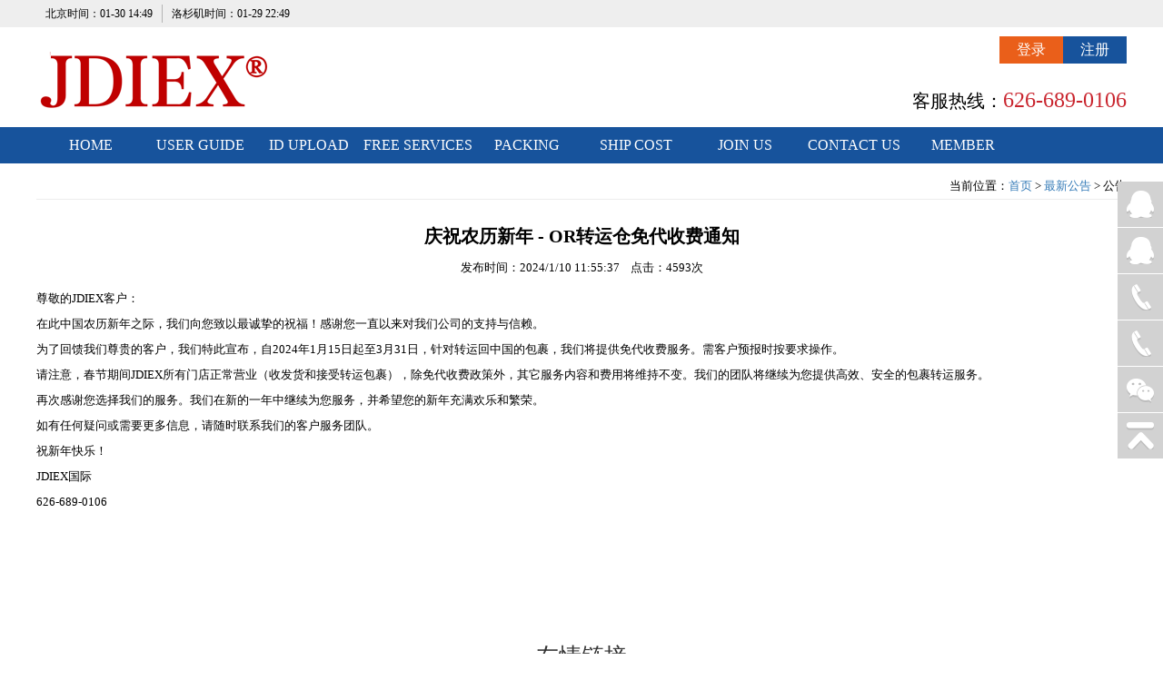

--- FILE ---
content_type: text/html; charset=utf-8
request_url: https://jdiex.com/content/?294_295_466.html
body_size: 3727
content:

<!DOCTYPE html PUBLIC "-//W3C//DTD XHTML 1.0 Transitional//EN" "http://www.w3.org/TR/xhtml1/DTD/xhtml1-transitional.dtd">
<html xmlns="http://www.w3.org/1999/xhtml">
<head><meta name="viewport" content="width=1200,maximum-scale=1" /><link href="/bootstrap/css/bootstrap.min.css" rel="stylesheet" /><link rel="stylesheet" type="text/css" href="/html/css/style.css?v=20191207" />
    <script src="/js/jquery-1.4.1.min.js"></script>
    <script src="/bootstrap/js/bootstrap.min.js"></script>
    <script src="../js/lhtp.js" type="text/javascript"></script>
    <link href="../style/lhtp.css" rel="stylesheet" type="text/css" />
    <script>
        $(document).ready(function () {
            $("#" + $("#hidID").val() + "").addClass("hover");
        });
    </script>
<meta name="Description" content="JDIEX国际快递 JD国际快递 JDIEX国际物流 转运 海外仓 JDIEX快递 全球购 海淘 美淘" /><meta name="keywords" content="JDIEX国际快递 JD国际快递 JDIEX国际物流 转运 海外仓 JDIEX快递 全球购 海淘 美淘" /><title>
	庆祝农历新年 - OR转运仓免代收费通知_公告_JDIEX国际物流公告
</title></head>
<body>
    <form name="form1" method="post" action="./?294_295_466.html" id="form1">
<div>
<input type="hidden" name="__VIEWSTATE" id="__VIEWSTATE" value="/wEPDwUKMTYwMzk1ODMzMGRkWeY8ab6Fv9D34Th9dm39Um1RBAWdm2hRmr+NDrjc9QY=" />
</div>

<div>

	<input type="hidden" name="__VIEWSTATEGENERATOR" id="__VIEWSTATEGENERATOR" value="B2774415" />
</div>
        <input type="hidden" name="hidID" id="hidID" value="294" />
        
<div class="top">
    <div class="wrap">
        <p>北京时间：<span>01-30 14:49</span></p>
        <p>洛杉矶时间：<span>01-29 22:49</span></p>
    </div>
</div>
<div class="header">
    <div class="wrap">
        <a href="/index.aspx"><img alt="Logo" src="/upload/638435924501851818_jdiexlogo20240214.png"></a>
        <div class="headerLogin">
            <a href="/logincontent/">登录</a><a href="/regcontent/">注册</a>
        </div>
        <div class="tel"><span>客服热线：</span><span>626-689-0106</span></div>
    </div>
</div>
<div class="nav">
    <div class="wrap">
        <a ID="124" href="/index.aspx">HOME</a><a ID="397" href="/content/?397_0_0.html">USER GUIDE</a><a ID="348" href="/IDCard/">ID UPLOAD</a><a ID="372" href="/content/?372_0_0.html">FREE SERVICES</a><a ID="358" href="/content/?397_421_0.html">PACKING STANDARDS</a><a ID="406" href="/calccontent/">SHIP COST</a><a ID="374" href="/content/?374_0_0.html">JOIN US</a><a ID="395" href="/content/?395_0_0.html">CONTACT US</a><a ID="347" href="/adminkdUser/Default.aspx">MEMBER CENTER</a>
    </div>
</div>

        <div class="wrap">
            <div class="contentMain">
                <div class="defaultContentRight defaultContentRightX"><div class="path">当前位置：<a href="/index.aspx">首页</a> > <a href="/content/?294_0_0.html">最新公告</a> > 公告</div><div class="artTitle">庆祝农历新年 - OR转运仓免代收费通知</div><div class="artOther">发布时间：2024/1/10 11:55:37&nbsp;&nbsp;&nbsp;&nbsp;点击：4593次</div><div class="artContent"><p>尊敬的JDIEX客户：</p><p>在此中国农历新年之际，我们向您致以最诚挚的祝福！感谢您一直以来对我们公司的支持与信赖。</p><p>为了回馈我们尊贵的客户，我们特此宣布，自2024年1月15日起至3月31日，针对转运回中国的包裹，我们将提供免代收费服务。需客户预报时按要求操作。</p><p>请注意，春节期间JDIEX所有门店正常营业（收发货和接受转运包裹），除免代收费政策外，其它服务内容和费用将维持不变。我们的团队将继续为您提供高效、安全的包裹转运服务。</p><p>再次感谢您选择我们的服务。我们在新的一年中继续为您服务，并希望您的新年充满欢乐和繁荣。</p><p>如有任何疑问或需要更多信息，请随时联系我们的客户服务团队。</p><p>祝新年快乐！</p><p>JDIEX国际</p><p>626-689-0106</p><p><br/></p></div></div>
            </div>
        </div>
        
<div class="yqLink">
    <div class="wrap">
        <div class="bigTitle bigTitleX">——————<b>友情链接</b>——————</div>
        <a href="#" target="_blank"><img  alt="阿里云" src="/upload/636049541106316702_阿里云.jpg"  /></a><a href="#" target="_blank"><img  alt="腾讯云" src="/upload/636049541259435460_腾讯云.jpg"  /></a><a href="http://www.jd.com" target="_blank"><img  alt="EMS" src="/upload/636599221588467972_1524296527(1).png"  /></a><a href="http://www.sf-express.com" target="_blank"><img  alt="顺丰速运" src="/upload/636599220403936722_1524296405(1).png"  /></a><a href="https://www.kuaidi.com" target="_blank"><img  alt="快递100" src="/upload/636599219344717972_1524296295(1).png"  /></a><a href="https://www.alipay.com/" target="_blank"><img  alt="支付宝" src="/upload/636599217274249222_1524296088(1).png"  /></a>
    </div>
</div>
<div class="lists">
    <div class="wrap">
        <div class="list"><p>关于我们</p><a href="/content/?347_356_264.html">公司介绍</a><a href="/content/?347_356_254.html">加盟合作</a></div><div class="list"><p>帮助中心</p><a href="/content/?347_357_256.html">禁运物品</a></div><div class="list"><p>用户须知</p><a href="/content/?347_368_267.html">禁运物品</a><a href="/content/?347_368_268.html">理赔条款</a><a href="/content/?347_368_269.html">免责条款</a></div><div class="list"><p>管理入口</p></div>
        <div class="contactUs">
            <div class="conUs">
                <p>联系我们</p>
                <p>626-689-0106</p>
                <p>8919 Garvey Ave.#C-2 Rosemead, CA 91770</p>
                <p>info@jdiex.com</p>
            </div>
            <div class="conImg">
                <p><span>微信小程序</span><img alt="二维码" src="/upload/637552534152571036_jdiex88公众号二维码.jpg" /></p>
                <p class="last"><span>关注微博</span><img alt="微博" src="/upload/637552154819773158_jdiex88公众号二维码.jpg" /></p>
            </div>
        </div>
    </div>
</div>
<div class="footer">
    <div class="wrap">
        <p>JDIEX国际物流 版权所有 © 2017-2027 JDIEX.COM All rights reserved.&nbsp;</p>
    </div>
</div>
<div id="lovexin12" style="left:2px;position:absolute;top:200px;"></div>
<div id="lovexin14"><a target="_blank" class="qq" href="http://wpa.qq.com/msgrd?v=3&uin=274259372&site=qq&menu=yes"></a><a target="_blank" class="qq" href="http://wpa.qq.com/msgrd?v=3&uin=&site=qq&menu=yes"></a><a class="telX"><span>626-689-0106</span></a><a class="telX"><span>626-986-8266</span></a><a class="weixinX"><img alt="二维码" src="/upload/637552534152571036_jdiex88公众号二维码.jpg" /></a><a href="#" class="top"></a></div>
<script src="/js/duilianAd.js"></script>

        
    </form>
</body>
</html>


--- FILE ---
content_type: text/css
request_url: https://jdiex.com/html/css/style.css?v=20191207
body_size: 5023
content:
body, div, dl, dt, dd, ul, ol, li, h1, h2, h3, h4, h5, h6, pre, form, fieldset, input, textarea, blockquote {margin: 0;padding: 0;}
body { color: #000;font-family:'Microsoft YaHei';font-size: 13px;width: 100%;}
img{border:0px;}
ul li{ list-style:none;}
.wrap{
	width: 1200px;
	margin: 0 auto;
	height: 100%;
}
a:hover{text-decoration:none;}
input[type=submit]{ cursor:pointer}
input[type=submit]:hover{filter:alpha(opacity=80);-moz-opacity:0.8;opacity:0.8;}

input[type=button]{ cursor:pointer}
input[type=button]:hover{filter:alpha(opacity=80);-moz-opacity:0.8;opacity:0.8;}

input{line-height:normal;color:#000;}
input[type=file]{display: initial;}
input[type=text]{height:30px;line-height:30px;padding: 6px;font-size:12px;display: initial;width:300px;}
input[type=password]{height:30px;line-height:30px;padding: 6px;display: initial;width:300px;}
select.form-control{height:30px;line-height:30px;padding: 3px;width:150px;display: initial;font-size:12px;}
label{display: inline;}
.header{width:100%;float:left;height: 110px;}
.header .wrap{
	position: relative;
}
.header .logo{
	height: 100%;
	float:left
}
.headerLogin{width:140px;height:30px;position:absolute;right:0px;top:10px;}
.headerLogin a{
	width: 50%;
	height: 30px;
	float:left;
	border: 0;
	color: #fff;background: #ea5f1a;
	font-size: 16px;
	line-height: 30px;
	text-align: center;
}
.headerLogin a:last-of-type{background: #17539c;}
.headerLogin a:hover{filter:alpha(opacity=80);-moz-opacity:0.8;opacity:0.8;color: #fff;}

.header .tel{
	position: absolute;
	top:63px;
	right: 0;
	font-size:24px;
	color: #c9252e;
}

.header .tel span:first-of-type{
	color: #000;
	right: 196px;
	font-size: 20px;
}
.header .tel span:last-of-type{
	top:65px;
}
/*nav*/
.nav{
	height: 40px;
	background: #17539c;
	font-size: 16px;
    width:100%;float:left;
}
.nav a{
	float:left;text-align:center;
	width: 120px;
	height: 40px;
	color: #fff;
	line-height: 40px;
}
.nav a:hover{color: #fff;
    background-color:#ea5f1a;
}
.nav a.hover{color: #fff;
    background-color:#ea5f1a;
}
/*banner*/
.banner{
	height: 500px;
}
/*indexSelect*/
.indexSelect{
	height: 80px;
	background: #124e97;
	margin-top:10px;
    width:100%;float:left;
}
#txtOrderSelect{
	float:left;
	width: 88%;
	height: 42px;
	border:1px solid #c9c9c9;
	border-right: 0;
	border-radius: 0;
}
.indexSelect .wrap{
	padding:18px 0;
}
#btnOrderSelect{
	float:left;
	width: 138px;
	height: 42px;
	background: #ea5f1a;
	border:1px solid #fff;
	border-left: 0;
	color: #fff;
	font-size: 22px;
	line-height: 22px;
	text-align: center;
}
/*indexStep*/
.indexStep{
	height: 470px;
    width:100%;float:left;
}

.stepTitle{
	height: 94px;
	font-size: 22px;
	text-align: center;
	padding-top:50px;
}
.stepContent{
    width:100%;float:left;height:80px;
}
.stepContent .step:first-of-type{
	margin-left:56px;
}
.stepContent span{
	float:left;
	width: 30px;
	height: 100%;
	background: url(../images/bg-1.jpg) no-repeat center;
	margin:0px 42px 0 15px;
}
.step{
	float: left;
	width: 214px;
	padding:10px 0;
}
.step span{
	float: left;
	margin: 0;
	width: 60px;
	height: 60px;
}
.step p{
	padding:10px 0 0 9px;
	float: right;
	width: 154px;
	line-height: 24px;
}
.imgShow{
    width:100%;float:left;
	height: 300px;margin-top:20px;
}
dl:last-of-type{
	margin-right: 0;
}
dl{
	float:left;
	height: 250px;
	width: 285px;
	margin-right: 20px;
}
dt{
	height: 200px;
}
dd{	
	float:left;
	margin-top:10px;
	font-size: 14px;
	line-height: 20px;
}
/*companyProfile*/
.companyProfile{
	height: 642px;width:100%;float:left;
	background: url(../images/gj/bg.jpg) no-repeat center top;
}

.bigTitle{
    width:100%;float:left;text-align:center;
	color: #fff;font-size:20px;
	padding: 25px 0;
}
.bigTitleX{color: #333;}
.bigTitle b{font-size:25px;font-weight:normal;margin:0px 30px;}
.companyProfile .wrap img{
	float: left;
	height: 500px;
	width:360px;
}
.companyProfile .wrap p{
	float: left;
	width: 442px;
	height: 242px;
	margin:0 18px 20px;
	color: #fff;
}
.companyProfile .wrap p img{
	width:100%;
	height: 100%;
}
.companyProfile .wrap p:nth-of-type(2n){
	width: 362px;
	margin: 0 0 20px 0;
}
.companyProfile .wrap p span{
	float:left;
	color: #fff;
	height: 66px;
	width: 100%;
	text-align: center;
	padding-top:12px;
	font-size: 28px;
}
/*advantage*/
.advantage{
	height: 380px;width:100%;float:left;
}
.advantage h3{
	color: #3d3d3d;
}
.advantage dl{
	float: left;
	height: 243px;
	width: 210px;
	margin-right: 90px;
}
.advantage dl:first-of-type{
	margin-left: 52px;
}
.advantage .tu{
	float:left;
	width: 140px;
	height: 140px;
	border-radius: 50%;
	background: #17539c;
	margin-left:34px;
}
.advantage .tu img{
	width: 80px;
	height: 80px;
	margin-top:30px;
}
.advantage dt{
	height: 183px;
	width: 210px;
	font-size: 20px;
	text-align: center;
	padding-top: 160px;
}
.advantage dd{
	width: 100%;
	margin: 0;
	margin-top:20px;
}
.advantage dl:last-of-type{
	margin-right: 0;
}
/*newsCenter*/
.newsCenter{
	height: 440px;width:100%;float:left;
	background: url(../images/bg.jpg) no-repeat center top;
}
.newsCenter .wrap .new{
	float: left;
	width: 600px;
	height: 290px;
	background: url(../images/new.jpg) no-repeat;
}
.newContent{
	float: right;
	width: 580px;
	height: 290px;
}
.newContent p{
	height: 40px;
	width: 100%;
	line-height: 40px;
	font-size: 14px;
	color: #fff;
	background: url(../images/bg-5.png) no-repeat 10px center #17539c;
	margin-bottom: 10px;
	padding:0 16px 0 30px;
}
.newContent p a{
	color: #fff;
}
.newContent p a:hover{
	color: #ea5f1a;
}
.newContent p span{
	float: right;
}
/*yqLink*/
.yqLink{
	height: 182px;width:100%;float:left;
}
.yqLink h3{
	color: #3e3e3e;
	padding: 28px 0;
}
.yqLink a{
	float:left;
	width: 188px;
	height: 78px;
	border: 1px solid #dcdcdc;
	margin-left: 10px;
}
.yqLink img{
	width: 100%;
	height: 100%;
}
.yqLink a:first-of-type{
	margin:0;
}
/*lists*/
.lists{
	height: 172px;width:100%;float:left;
	background: #17539c;
}
.list{
	width:123px;
	height: 130px;
	float: left;
	font-size: 12px;
	margin-top:14px;
}
.list a{
	display:block;
	width:123px;
	color: #626262;
	text-align: center;
	line-height: 27px;
	color: #fff;
}
.list a:hover{
	color: #ea5f1a;
}
.list p{
	display:block;
	width:123px;
	text-align: center;
	line-height: 27px;
	font-size: 16px;
	color: #fff;
}
.list:nth-child(2){
	border: 1px dashed #c9c9c9;
	border-width: 0 1px;
}
.contactUs{
	height: 174px;
	width: 516px;
	float: right;
	color: #fff;
}
.conUs{
	float:left;
	width: 222px;
}
.conImg{
	float:left;
	width: 230px;
	height: 131px;
	margin:15px 0 0 18px;
}

.contactUs .conImg p{
	float: left;
	padding: 10px;
	margin:0 30px 0 0;
	width: 100px;
	height: 130px;
	background: #eee!important;
}
.last{
	margin: 0!important;
}
.conImg span{
	display: block;
	height: 22px;
	width: 80px;
	background: #fff;
	text-align: center;
	line-height: 22px;
	font-size: 12px;
	color: #000;
}
.conImg img{
	width: 80px;
	height: 80px;
	margin-top:8px;
}
.contactUs p{	
	margin-top: 20px;
	font-size: 12px;
	padding-left: 30px;
	height: 20px;
}
.conUs p:first-of-type{
	font-size: 18px;
	margin-top:10PX;
	padding-left: 0;
	height: 25px;
}
.contactUs p:nth-child(2){
	background: url(../images/bot/bot1.png) no-repeat left center;
}
.contactUs p:nth-child(3){
	background: url(../images/bot/bot2.png) no-repeat left center;
}
.contactUs p:nth-child(4){
	background: url(../images/bot/bot3.png) no-repeat left center;
}
/*footer*/
.footer{
	height: 30px;
	color: #fff;width:100%;float:left;
	background: #0d4992;
}
.footer p{
	float: left;
	width: 100%;
	line-height: 30px;
	text-align: center;
	font-size: 12px;
}
/*drift*/
.drift{
	position: absolute;
	display: block;
	position: fixed;
	right: 0;
	bottom: 50%;
	width: 160px;
	height: 206px;
	color: #fff;
	font-size:13px;
}
.drift span{
	position: absolute;
	left: 0;
	width: 110px;
	height: 50px;
	background: #15539c;
	font-size: 10px;
	display: none;
	padding: 5px;
	line-height: 14px;

}
.drift .phon{
	top:50px;
	padding: 0!important;
	font-size: 16px!important;
	text-align: center;
	line-height: 50px!important;
}
.weixin{
	position: absolute;
	top:100px;
	left: 0;
	width: 110px;
	height: 110px;
	display: none;
}
.drift a{
	position: absolute;
	right: 0;
	width:50px;
	height: 50px;
	border-bottom: 1px solid #c33;
	
}
.qq{
	top:0;
	background: url(../images/r/qq.png) no-repeat  center #e5e5e3;
}
.qq:hover{
	background: url(../images/r/qq.png) no-repeat  center #17539c!important;
}
.phone{
	top:50px;
	background: url(../images/r/dianhua.png) no-repeat  center #e5e5e3;
}
.phone:hover{
	background: url(../images/r/dianhua.png) no-repeat  center #17539c!important;
}
.wx{
	top:100px;
	background: url(../images/r/weixin.png) no-repeat  center #e5e5e3;
}
.wx:hover{
	background: url(../images/r/weixin.png) no-repeat  center #17539c!important;
}
.topTo{
	top:150px;
	background: url(../images/r/dingbu.png) no-repeat  center #e5e5e3;
}
.topTo:hover{
	background: url(../images/r/dingbu.png) no-repeat  center #17539c!important;
}
.drift a:last-of-type{
	border-bottom:0;
}
.top{
	height: 30px;
	background: #eee;
    width:100%;float:left;
}
.top p{
	float:left;height: 20px;line-height:20px;margin-top:5px;
	font-size: 12px;text-align:center;
	border-right: 1px solid #b5b5b5;
	padding:0px 10px;
}
.top p:last-of-type{border:0px;}



.defaultContentLeft{ width:18%; margin-right:1%; float:left;}
.defaultContentLeft .gtitle{ margin-bottom:5px; width:100%; float:left; background-color: #1564A9; color:#FFF; height:38px; font-size:16px; text-align:center; line-height:38px;}
.gcontent{ width:100%; float:left;}
.gcontent ul li{ height:30px; background:url(/imagesNew/ico.gif) 30px center no-repeat; text-indent:50px; font-size:14px; border-bottom:1px solid #EDEDED; text-align:left;line-height:30px;}
.gcontent ul li a.hover{ color:#17539c;}
.gcontent ul li a:hover{ color:#17539c;}

.defaultContentRight{ width:81%; float:left;}
.defaultContentRightX{ width:100%; float:left;}
.defaultContentRight .path{border-bottom:1px solid #EDEDED; text-align:right; height:30px;margin-bottom:10px; line-height:30px;}
.defaultContentRight .wContent{ width:100%; float:left; padding:10px 0px;}
.defaultContentRight .wContent ul li{background:url(../imagesNew/ico1.gif) 5px center no-repeat; text-indent:20px; font-size:14px; width:100%;border-bottom:1px dotted #EDEDED; float:left; height:30px; line-height:30px;}
.defaultContentRight .wContent ul li span{ float:right;}

.artTitle{ width:100%; overflow:hidden; float:left;margin-top:10px; font-size:20px; font-weight:bold; text-align:center; height:40px; line-height:40px;}
.artOther{ width:100%; float:left; text-align:center; height:30px; line-height:30px;}
.artContent{ width:100%; float:left; margin-top:10px;}




.reg table{ width:600px; float:left; margin-top:20px; margin-left:50px;}
.reg table tr{ height:30px; line-height:30px;}
.reg table tr th{ font-weight:normal; text-align:right;}
.reg table tr th span{ color:#FF0000;}
.reg table tr td{ text-indent:1em;}
.reg table tr td input{ height:25px; line-height:25px; width:200px; border:1px solid #ccc;}

.reg table tr td input.btnAdd{ height:30px; line-height:30px; margin-top:20px; width:80px; text-align:center; color:#FFF; background-color:#4DBF4F;}

.contentEst{ padding:0px 20px 0px 20px; float:left; width:720px;}
.contentEst .title{ font-weight:bold; height:30px;color: #2C4E8E;font-size: 16px;border-bottom: 1px solid #DCDCDC; width:100%; float:left; line-height:30px;}
.contentEst .content{ padding:10px; width:700px; line-height:25px; float:left; color:#525252;}

table.yundanTable{ width:768px; margin-left:100px;  font-size:14px; border-collapse: collapse; margin-bottom:5px; border:1px solid #DCDCDC;}
table.yundanTable th{border:1px solid #DCDCDC; background-color:#EAEAEA; height:30px; line-height:30px; text-align:center; color:#000; font-weight:normal;}
table.yundanTable td{border:1px solid #DCDCDC; height:25px; line-height:25px; text-align:center;}

.lxwm{ font-size:15px; line-height:30px;}
.gcontent{ }

.winLogin{border: 1px solid #cccccc;
padding-bottom: 30px;
width: 700px;color: #999;height: 250px;
margin: 0 auto;
margin-top: 30px;
padding: 20px 30px 10px;}
.winLogin .title{font-size: 20px; position:relative; width:100%; float:left; height:40px; line-height:40px;}
.winLogin .title a{ position:absolute; right:0px; top:0px;color: #e97814; font-size:16px;}
.winLogin .content{ width:100%; float:left;}
.winLogin .content table{ width:100%; float:left; margin-top:20px;}
.winLogin .content table tr{ height:52px; line-height:52px;}
.winLogin .content table th{ width:200px; font-weight:normal; font-size:13px; color: #999; text-align:right;}
.winLogin .content table td{ padding-left:10px;}
.winLogin .content table td input[type=text]{ width:243px; height:30px;}
.winLogin .content table td input[type=password]{ width:243px; height:30px;}
.winLogin .content table td input[type=submit]{cursor: pointer;
background: #950000; padding:0px 15px; border:1px; font-family:微软雅黑;
font-size: 14px;
height: 30px;
margin-top: 10px;
line-height: 30px;
text-align: center;
color: #FFF;
float: left;-webkit-box-shadow: inset 0 1px 1px rgba(0, 0, 0, .075);
box-shadow: inset 0 1px 1px rgba(0, 0, 0, .075);
-webkit-transition: border-color ease-in-out .15s, box-shadow ease-in-out .15s;
transition: border-color ease-in-out .15s, box-shadow ease-in-out .15s;}
.linkReg{color: #e97814; margin-left:10px; font-size:14px;}
.winLogin .content table th span{color: #e97814;}
table#winLogin a{color:#000;}
table#winLogin a:hover{color:#555;}

.pathBg{ width:100%; float:left; height:51px; line-height:51px;font-size: 20px; background:url(/imagesNew/pathBg.png); }
ul.artList{ width:100%; float:left;}
ul.artList li{border:0px; height:35px;background: url(/imagesNew/ico10.gif) no-repeat left center; text-indent:20px; line-height:35px; border-bottom:1px solid #D2D2D2; border-style:dashed; position:relative; font-size:15px; width:100%; float:left;}
ul.artList li span{ position:absolute; top:0px; font-size:13px; right:0px;color: #6a6a6a;}

.contentMain{width:100%;float:left;min-height:500px;padding-top:10px;}

input[type=text]{padding:0px 6px;float: left;}
input[type=password]{padding:0px 6px;float: left;}
select.form-control{padding:0px 3px;float: left;}
#CheckCode{float:left;}
.MemberRight .showContent .select *{display:inline-block;}
table.tableAdd td{line-height:30px;}

.page {font-size: 12px;height: 30px;float: right;margin: 20px auto 0px;overflow: hidden;text-align: center;}
.page a{margin-left:2px; margin-right:2px; float: left;padding: 1px 6px;border: 1px solid #ccc;color: #474747;font-size: 12px;font-weight: normal;overflow: hidden;text-decoration: none;}
.page span{border: 1px solid #024396;font-weight:Bold;color:#024396; margin-left:2px; margin-right:2px; float: left;font-family: Arial,Helvetica,sans-serif;font-size: 12px;overflow: hidden;padding: 1px 6px;text-decoration: none;text-align: center;}



#lovexin12, #lovexin14 {
    border: 0 solid #DDDDDD;
    height: 152px;
    width: 50px;
    z-index:999;
}
#lovexin12{display:none;right:0px;POSITION:absolute;TOP:100px;}
#lovexin14{right:0px;POSITION:absolute;TOP:100px;}
#lovexin14 a{height: 50px;width: 50px; float:left;}
#lovexin14 a.qq{background:#D2D2D2 url(/imagesHuaYi/qqX.png) center center no-repeat; margin-bottom:1px;}
#lovexin14 a.qq:hover{background:#17539c url(/imagesHuaYi/qqX.png) center center no-repeat;}

#lovexin14 a.telX{background:#D2D2D2 url(/imagesHuaYi/dianhuaX.png) center center no-repeat;position:relative; margin-bottom:1px;}
#lovexin14 a.telX:hover{background:#17539c url(/imagesHuaYi/dianhuaX.png) center center no-repeat;}
#lovexin14 a.telX span{height:50px;display:none;width:180px; line-height:50px;color:#FFF;text-align:center;position:absolute;right:50px;background-color:#17539c;color:#FFF;font-size:16px;}
#lovexin14 a.telX:hover span{display:block;}

#lovexin14 a.weixinX{position:relative; background:#D2D2D2 url(/imagesHuaYi/weixinX.png) center center no-repeat; margin-bottom:1px;}
#lovexin14 a.weixinX:hover{background:#17539c url(/imagesHuaYi/weixinX.png) center center no-repeat;}
#lovexin14 a.weixinX img{ width:120px; display:none; height:120px; border:5px solid #17539c; position:absolute; right:50px;bottom:0px;}
#lovexin14 a.weixinX:hover img{ display:block;}

#lovexin14 a.top{background:#D2D2D2 url(/imagesHuaYi/dingbuX.png) center center no-repeat;}
#lovexin14 a.top:hover{background:#17539c url(/imagesHuaYi/dingbuX.png) center center no-repeat;}

--- FILE ---
content_type: text/css
request_url: https://jdiex.com/style/lhtp.css
body_size: 537
content:
.lhtp{ height:500px;margin: 0 auto; overflow:hidden; position:relative; width:100%;}
.lhtp ul li{ height:500px; text-align:center; z-index:1; margin: 0 auto; position:absolute;  width:100%;}
.lhtp ul li a{ height:500px; width:100%; float:left;}
.lhtp ul li img{ height:500px;}
.lhtp ul li.hoverTmp{ z-index:2;}
.lhtp ul li.hover{ z-index:3;}
.lhtpBtn{ width:100%; height:13px;z-index:4;text-align: center;  position:absolute; bottom:20px;}
.lhtpBtn span{ width:12px; margin-left:3px; margin-right:3px; cursor:pointer; display: inline-block;height:13px;background: url(../images/dot.png) right 0 no-repeat; text-align:center;}
.lhtpBtn span.hover{background: url(../images/dot.png) left 0 no-repeat;}
.lhtpPrev{ width:50px;z-index:4; cursor:pointer; top:200px; display:inline-block; position:absolute; left:40px; height:45px;background: url(../imagesNew/prev.png) no-repeat;}
.lhtpPrev:hover{filter:alpha(opacity=80);-moz-opacity:0.8;opacity:0.8;}
.lhtpNext{ width:50px;z-index:4; cursor:pointer; top:200px; display:inline-block; position:absolute; right:40px; height:45px;background: url(../imagesNew/next.png) no-repeat;}
.lhtpNext:hover{filter:alpha(opacity=80);-moz-opacity:0.8;opacity:0.8;}

--- FILE ---
content_type: application/javascript
request_url: https://jdiex.com/js/lhtp.js
body_size: 970
content:
$(document).ready(function () {
    $(".lhtp ul li").eq(0).addClass("hover");
    $(".lhtpBtn span").eq(0).addClass("hover");
    var lhtpCount = $(".lhtp ul li").length;

    var picTimer;

    $(".lhtpNext").click(function () {
        var index = $(".lhtpBtn span").index($(".lhtpBtn span.hover"));
        if (index == lhtpCount - 1) {
            index = 0;
        } else {
            index = index + 1;
        }

        $(".lhtp ul li.hoverTmp").removeClass("hoverTmp");
        $(".lhtp ul li.hover").removeClass("hover").addClass("hoverTmp");
        $(".lhtp ul li").eq(index).hide();
        $(".lhtp ul li").eq(index).addClass("hover").fadeIn(500);
        $(".lhtpBtn span.hover").removeClass("hover");
        $(".lhtpBtn span").eq(index).addClass("hover");

    }, function () { });

    $(".lhtpPrev").click(function () {
        var index = $(".lhtpBtn span").index($(".lhtpBtn span.hover"));
        if (index == 0) {
            index = lhtpCount - 1;
        } else {
            index = index - 1;
        }

        $(".lhtp ul li.hoverTmp").removeClass("hoverTmp");
        $(".lhtp ul li.hover").removeClass("hover").addClass("hoverTmp");
        $(".lhtp ul li").eq(index).hide();
        $(".lhtp ul li").eq(index).addClass("hover").fadeIn(500);
        $(".lhtpBtn span.hover").removeClass("hover");
        $(".lhtpBtn span").eq(index).addClass("hover");

    }, function () { });

    $(".lhtpBtn span").hover(function () {
        var index = $(".lhtpBtn span").index($(this));
        var index1 = $(".lhtp ul li").index($(".lhtp ul li.hover"));
        if (index != index1) {
            $(".lhtp ul li.hoverTmp").removeClass("hoverTmp");
            $(".lhtp ul li.hover").removeClass("hover").addClass("hoverTmp");
            $(".lhtp ul li").eq(index).hide();
            $(".lhtp ul li").eq(index).addClass("hover").fadeIn(500);
            $(".lhtpBtn span.hover").removeClass("hover");
            $(".lhtpBtn span").eq(index).addClass("hover");
        }
    }, function () {

    });

    //��껬�Ͻ���ͼʱֹͣ�Զ����ţ�����ʱ��ʼ�Զ�����
    $(".lhtp ul").hover(function () {
        clearInterval(picTimer);
    }, function () {
        picTimer = setInterval(function () {
            var index = $(".lhtpBtn span").index($(".lhtpBtn span.hover"));
            if (index == lhtpCount - 1) {
                index = 0;
            } else {
                index = index + 1;
            }
            showPics(index);

        }, 4000); //��4000�����Զ����ŵļ������λ������
    }).trigger("mouseleave");

    //��ʾͼƬ���������ݽ��յ�indexֵ��ʾ��Ӧ������
    function showPics(index) { //��ͨ�л�
        $(".lhtp ul li.hoverTmp").removeClass("hoverTmp");
        $(".lhtp ul li.hover").removeClass("hover").addClass("hoverTmp");
        $(".lhtp ul li").eq(index).hide();
        $(".lhtp ul li").eq(index).addClass("hover").fadeIn(500);
        $(".lhtpBtn span.hover").removeClass("hover");
        $(".lhtpBtn span").eq(index).addClass("hover");
    }
});

--- FILE ---
content_type: application/javascript
request_url: https://jdiex.com/js/duilianAd.js
body_size: 419
content:
lastScrollY = 0;
function heartBeat() {
    var diffY;
    if (document.documentElement && document.documentElement.scrollTop)
        diffY = document.documentElement.scrollTop;
    else if (document.body)
        diffY = document.body.scrollTop
    else
    { /*Netscape stuff*/ }
    percent = .1 * (diffY - lastScrollY);
    if (percent > 0) percent = Math.ceil(percent);
    else percent = Math.floor(percent);
    document.getElementById("lovexin12").style.top = parseInt(document.getElementById
("lovexin12").style.top) + percent + "px";
    document.getElementById("lovexin14").style.top = parseInt(document.getElementById
("lovexin12").style.top) + percent + "px";
    lastScrollY = lastScrollY + percent;
}
window.setInterval("heartBeat()", 1);